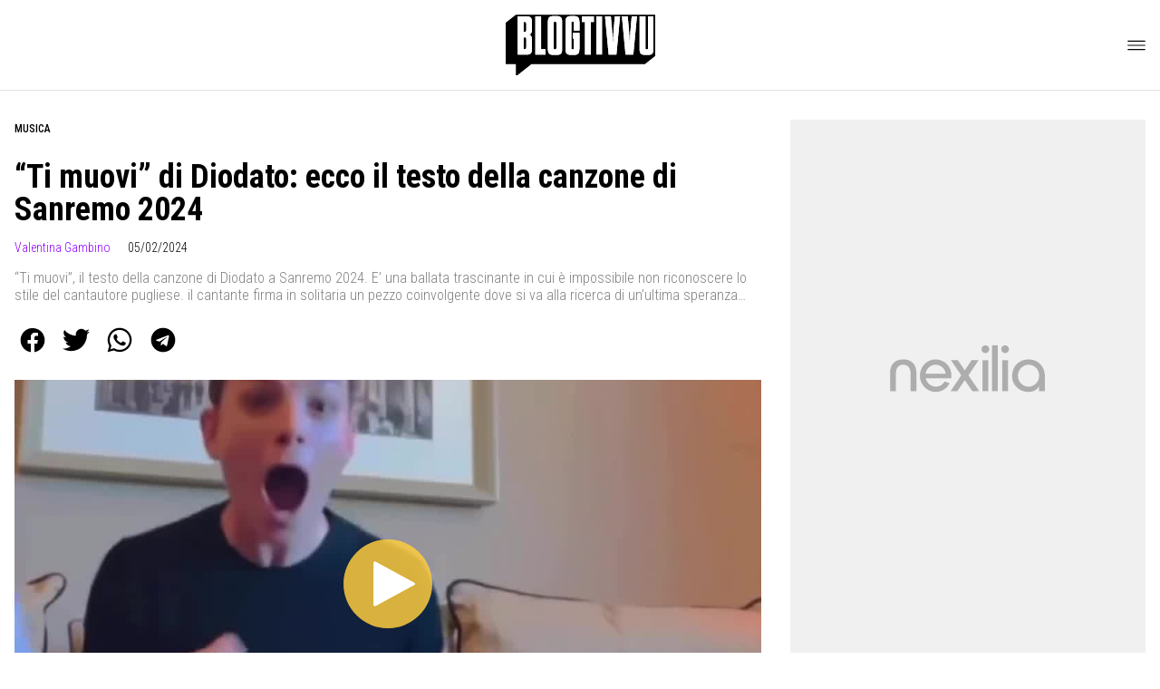

--- FILE ---
content_type: text/html
request_url: https://www.blogtivvu.com/ti-muovi-diodato-testo-canzone-sanremo-2024/
body_size: 21382
content:
<!DOCTYPE html><html lang="it"> <head><meta charset="utf-8"><meta name="viewport" content="width=device-width, initial-scale=1"><script>(function(){const isLogged = false;
const subscriptionPlan = null;

  window.astroproxy = {
    isLogged: isLogged,
    subscriptionPlan: subscriptionPlan,
  };

  window.loadLibraryScript = (function () {
    const cbs = {};
    const alreadyLoaded = [];

    const loadLibrary = (libraryUrl) => {
      const script = document.createElement('script');
      script.src = libraryUrl;
      script.defer = true;
      script.onload = () => {
        alreadyLoaded.push(libraryUrl);

        cbs[libraryUrl].forEach((cb) => {
          if (typeof cb === 'function') cb();
        });
      };
      document.body.appendChild(script);
    };

    return (libraryUrl, cb = () => {}) => {
      if (alreadyLoaded.includes(libraryUrl)) {
        cb();
        return;
      }

      if (!cbs.hasOwnProperty(libraryUrl)) {
        cbs[libraryUrl] = [];
        cbs[libraryUrl].push(cb);
        loadLibrary(libraryUrl);
      } else {
        cbs[libraryUrl].push(cb);
      }
    };
  })();
})();</script>  <link href="https://static.nexilia.it/static-metadata/blogtivvu/cmp-pay.css" rel="stylesheet preload" as="style"> <script src="https://static.nexilia.it/static-metadata/blogtivvu/cmp-pay.js"></script>     <link href="https://fonts.googleapis.com/css2?family=Roboto:wght@100;200;300;400;500;600;700;800;900&display=swap" rel="stylesheet preload" as="style"> <link href="https://fonts.googleapis.com/css2?family=Roboto+Condensed:wght@100;200;300;400;500;600;700;800;900&display=swap" rel="stylesheet preload" as="style">  <link rel="stylesheet preload" as="style" href="/public/blogtivvu/blogtivvu.css?ver=1.0.2">  <link rel="shortcut icon" href="/public/blogtivvu/favicon.ico">  <script>(function(){const containerId = "yksOkRAW";

    var _mtm = (window._mtm = window._mtm || []);
    _mtm.push({ 'mtm.startTime': new Date().getTime(), event: 'mtm.Start' });
    (function () {
      var d = document,
        g = d.createElement('script'),
        s = d.getElementsByTagName('script')[0];
      g.async = true;
      g.src = 'https://tagmanager.elikona.it/js/container_' + containerId + '.js';
      s.parentNode.insertBefore(g, s);
    })();
  })();</script>   <script class="_iub_cs_activate" type="text/plain" async src="https://t.seedtag.com/t/2178-5526-01.js"></script> <script class="_iub_cs_activate" type="text/plain">(function(){const gtmCode = "GTM-5FH6GGF";

  (function (w, d, s, l, i) {
    w[l] = w[l] || [];
    w[l].push({ 'gtm.start': new Date().getTime(), event: 'gtm.js' });
    var f = d.getElementsByTagName(s)[0],
      j = d.createElement(s),
      dl = l != 'dataLayer' ? '&l=' + l : '';
    j.async = true;
    j.src = 'https://www.googletagmanager.com/gtm.js?id=' + i + dl;
    f.parentNode.insertBefore(j, f);
  })(window, document, 'script', 'dataLayer', gtmCode);
})();</script> <script type="text/javascript">
  window.googletag = window.googletag || { cmd: [] };
</script>   <script type="text/javascript">(function(){const enablePushdown = true;

      if (enablePushdown) {
        if (typeof window.adk_slot_on_demand !== 'undefined') {
          window.adk_slot_on_demand = 'adk_pushdown';
        } else {
          window.addEventListener('adkInteractionsEvents', (event) => {
            if (event && event.detail.adkOnDemandPromisesCreated) {
              window.adk_slot_on_demand = 'adk_pushdown';
            }
          });
        }
      }

      window._iubendaEvents.on('onReady', function () {
        const adkaoraScript = document.createElement('script');
        adkaoraScript.type = 'text/javascript';
        adkaoraScript.defer = true;
        adkaoraScript.src = 'https://cdn.adkaora.space/mosaico/generic/prod/adk-init.js';

        // add attribute data-version with value v3
        adkaoraScript.setAttribute('data-version', 'v3');
        document.head.appendChild(adkaoraScript);
      });
    })();</script>   <meta name="robots" content="index, follow, max-image-preview:large, max-snippet:-1, max-video-preview:-1"/><title>&quot;Ti muovi&quot; di Diodato: ecco il testo della canzone di Sanremo 2024</title><meta name="description" content="&quot;Ti muovi&quot; di Diodato: ecco il testo della canzone di Sanremo 2024, tutte le informazioni sul famoso cantante del Festival."/><link rel="canonical" href="https://www.blogtivvu.com/ti-muovi-diodato-testo-canzone-sanremo-2024/"/><meta property="og:locale" content="it_IT"/><meta property="og:type" content="article"/><meta property="og:title" content="&quot;Ti muovi&quot; di Diodato: ecco il testo della canzone di Sanremo 2024"/><meta property="og:description" content="&quot;Ti muovi&quot; di Diodato: ecco il testo della canzone di Sanremo 2024, tutte le informazioni sul famoso cantante del Festival."/><meta property="og:url" content="https://www.blogtivvu.com/ti-muovi-diodato-testo-canzone-sanremo-2024/"/><meta property="og:site_name" content="Blog Tivvù"/><meta property="article:publisher" content="https://www.facebook.com/blogtivvu/"/><meta property="article:published_time" content="2024-02-05T09:31:17"/><meta property="article:modified_time" content="2024-02-05T09:31:17"/><meta property="og:image" content="https://static.nexilia.it/blogtivvu/2024/02/diodato-886x494-1.png"/><meta property="og:image:width" content="1200"/><meta property="og:image:height" content="669"/><meta property="og:image:type" content="image/png"/><meta name="author" content="Valentina Gambino"/><meta name="twitter:card" content="summary_large_image"/><meta name="twitter:creator" content="@blogtivvu"/><meta name="twitter:site" content="Blog Tivvù"/><link rel="alternate" type="application/rss+xml" title="&quot;Ti muovi&quot; di Diodato: ecco il testo della canzone di Sanremo 2024 | Feed" href="https://www.blogtivvu.com/ti-muovi-diodato-testo-canzone-sanremo-2024/feed/"/><script type="application/ld+json">[{"@context":"https://schema.org","@graph":[{"@type":"NewsArticle","@id":"https://www.blogtivvu.com/ti-muovi-diodato-testo-canzone-sanremo-2024/#article","isPartOf":{"@id":"https://www.blogtivvu.com/ti-muovi-diodato-testo-canzone-sanremo-2024/"},"author":{"name":"Valentina Gambino","@id":"https://www.blogtivvu.com/#/schema/person/64ed04c2023ddaa164d9884f6ae5ea08"},"headline":"&#8220;Ti muovi&#8221; di Diodato: ecco il testo della canzone di Sanremo 2024","datePublished":"2024-02-05T09:31:17+00:00","dateModified":"2024-02-05T09:31:17+00:00","mainEntityOfPage":{"@id":"https://www.blogtivvu.com/ti-muovi-diodato-testo-canzone-sanremo-2024/"},"wordCount":322,"publisher":{"@id":"https://www.blogtivvu.com/#organization"},"image":{"@id":"https://www.blogtivvu.com/ti-muovi-diodato-testo-canzone-sanremo-2024/#primaryimage"},"thumbnailUrl":"https://static.nexilia.it/blogtivvu/2024/02/diodato-886x494-1.png","keywords":["Diodato","Sanremo 2024"],"articleSection":["MUSICA"],"inLanguage":"it-IT"},{"@type":"WebPage","@id":"https://www.blogtivvu.com/ti-muovi-diodato-testo-canzone-sanremo-2024/","url":"https://www.blogtivvu.com/ti-muovi-diodato-testo-canzone-sanremo-2024/","name":"\"Ti muovi\" di Diodato: ecco il testo della canzone di Sanremo 2024","isPartOf":{"@id":"https://www.blogtivvu.com/#website"},"primaryImageOfPage":{"@id":"https://www.blogtivvu.com/ti-muovi-diodato-testo-canzone-sanremo-2024/#primaryimage"},"image":{"@id":"https://www.blogtivvu.com/ti-muovi-diodato-testo-canzone-sanremo-2024/#primaryimage"},"thumbnailUrl":"https://static.nexilia.it/blogtivvu/2024/02/diodato-886x494-1.png","datePublished":"2024-02-05T09:31:17+00:00","dateModified":"2024-02-05T09:31:17+00:00","description":"\"Ti muovi\" di Diodato: ecco il testo della canzone di Sanremo 2024, tutte le informazioni sul famoso cantante del Festival.","breadcrumb":{"@id":"https://www.blogtivvu.com/ti-muovi-diodato-testo-canzone-sanremo-2024/#breadcrumb"},"inLanguage":"it-IT","potentialAction":[{"@type":"ReadAction","target":["https://www.blogtivvu.com/ti-muovi-diodato-testo-canzone-sanremo-2024/"]}]},{"@type":"ImageObject","inLanguage":"it-IT","@id":"https://www.blogtivvu.com/ti-muovi-diodato-testo-canzone-sanremo-2024/#primaryimage","url":"https://static.nexilia.it/blogtivvu/2024/02/diodato-886x494-1.png","contentUrl":"https://static.nexilia.it/blogtivvu/2024/02/diodato-886x494-1.png","width":1200,"height":669,"caption":"diodato testo sanremo"},{"@type":"BreadcrumbList","@id":"https://www.blogtivvu.com/ti-muovi-diodato-testo-canzone-sanremo-2024/#breadcrumb","itemListElement":[{"@type":"ListItem","position":1,"name":"Home","item":"https://www.blogtivvu.com/"},{"@type":"ListItem","position":2,"name":"&#8220;Ti muovi&#8221; di Diodato: ecco il testo della canzone di Sanremo 2024"}]},{"@type":"WebSite","@id":"https://www.blogtivvu.com/#website","url":"https://www.blogtivvu.com/","name":"Blog Tivvù","description":"La TV in un Blog!","publisher":{"@id":"https://www.blogtivvu.com/#organization"},"alternateName":"blogtivvu","potentialAction":[{"@type":"SearchAction","target":{"@type":"EntryPoint","urlTemplate":"https://www.blogtivvu.com/?s={search_term_string}"},"query-input":{"@type":"PropertyValueSpecification","valueRequired":true,"valueName":"search_term_string"}}],"inLanguage":"it-IT"},{"@type":"Organization","@id":"https://www.blogtivvu.com/#organization","name":"Blog Tivvù","url":"https://www.blogtivvu.com/","logo":{"@type":"ImageObject","inLanguage":"it-IT","@id":"https://www.blogtivvu.com/#/schema/logo/image/","url":"https://static.nexilia.it/blogtivvu/2019/09/amp-blogtivvu.png","contentUrl":"https://static.nexilia.it/blogtivvu/2019/09/amp-blogtivvu.png","width":220,"height":54,"caption":"Blog Tivvù"},"image":{"@id":"https://www.blogtivvu.com/#/schema/logo/image/"},"sameAs":["https://www.facebook.com/blogtivvu/","https://x.com/blogtivvu"]},{"@type":"Person","@id":"https://www.blogtivvu.com/#/schema/person/64ed04c2023ddaa164d9884f6ae5ea08","name":"Valentina Gambino","image":{"@type":"ImageObject","inLanguage":"it-IT","@id":"https://www.blogtivvu.com/#/schema/person/image/","url":"https://secure.gravatar.com/avatar/9d22b22d6be4973c9e413d4ae98d74ed?s=96&d=blank&r=g","contentUrl":"https://secure.gravatar.com/avatar/9d22b22d6be4973c9e413d4ae98d74ed?s=96&d=blank&r=g","caption":"Valentina Gambino"},"description":"Blogger e social addicted. Scrivo di televisione, gossip, cinema e musica. Amo le serie TV, sono dipendente dalla mia barboncina Zooey, gattara fino al midollo, vivo in Salento tra sole, mare, vento, amore e arcobaleni.","sameAs":["https://www.instagram.com/iosonovalentinagram"],"url":"https://www.blogtivvu.com/author/valentina-gambino/"}]},{"@context":"https://schema.org","@graph":[{"@type":"SiteNavigationElement","@id":"https://www.blogtivvu.com/#Principale","name":"News","url":"https://www.blogtivvu.com/news/"},{"@type":"SiteNavigationElement","@id":"https://www.blogtivvu.com/#Principale","name":"Anticipazioni TV","url":"https://www.blogtivvu.com/anticipazioni/"},{"@type":"SiteNavigationElement","@id":"https://www.blogtivvu.com/#Principale","name":"Talent Show","url":"https://www.blogtivvu.com/talent-show/"},{"@type":"SiteNavigationElement","@id":"https://www.blogtivvu.com/#Principale","name":"Reality Show","url":"https://www.blogtivvu.com/reality-show/"},{"@type":"SiteNavigationElement","@id":"https://www.blogtivvu.com/#Principale","name":"Gossip","url":"https://www.blogtivvu.com/gossip-tv-news/"},{"@type":"SiteNavigationElement","@id":"https://www.blogtivvu.com/#Principale","name":"LGBT","url":"https://www.blogtivvu.com/lgbt/"}]}]</script><style>.paywall[data-astro-cid-fvr4rwam]{margin:16px auto}.paywall[data-astro-cid-fvr4rwam] div[data-astro-cid-fvr4rwam]{background-color:#fff;padding:2rem 24px;border-radius:10px;box-shadow:0 0 0 2px #2956f8;max-width:600px;text-align:center;font-family:system-ui,sans-serif;margin:0 auto}.paywall[data-astro-cid-fvr4rwam] div[data-astro-cid-fvr4rwam] img[data-astro-cid-fvr4rwam]{height:42px;margin:0 auto 2rem;object-fit:contain}.paywall[data-astro-cid-fvr4rwam] div[data-astro-cid-fvr4rwam] p[data-astro-cid-fvr4rwam]{font-size:1.1rem;color:#212121;margin-bottom:2rem;line-height:30px}.paywall[data-astro-cid-fvr4rwam] div[data-astro-cid-fvr4rwam] a[data-astro-cid-fvr4rwam].btn-discover{background-color:#2956f8;color:#fff;padding:1rem 2.5rem;border-radius:8px;font-size:1rem;font-weight:600;text-decoration:none;display:inline-block}.paywall[data-astro-cid-fvr4rwam] div[data-astro-cid-fvr4rwam] a[data-astro-cid-fvr4rwam].btn-discover:hover{filter:brightness(1.1);color:#fff!important;transition:filter .2s ease}.login[data-astro-cid-fvr4rwam]{margin-top:1rem;font-size:.9rem;color:#666}.login[data-astro-cid-fvr4rwam] a[data-astro-cid-fvr4rwam]{color:#2956f8;text-decoration:none;font-size:14px}.login[data-astro-cid-fvr4rwam] a[data-astro-cid-fvr4rwam]:hover{text-decoration:underline}
@media only screen and (max-width: 970px){#gmpSkinMobileSpacer[data-astro-cid-fespel5g]{min-height:100px}}
</style>
<link rel="stylesheet" href="/_astro/index.DcFp3fX0.css">
<style>.btn-nexilia-club[data-astro-cid-vnzbdwqw]{margin:16px;z-index:1000;width:50px;height:50px;border-radius:50%;box-shadow:0 2px 5px #0000001a;display:flex;align-items:center;justify-content:center}.btn-nexilia-club[data-astro-cid-vnzbdwqw] img[data-astro-cid-vnzbdwqw]{width:50px;height:50px}
._2EYYE{color:#19181f;display:flex;flex-direction:column;align-items:center}._3x3X6{width:100%;height:100%;display:flex;align-items:center;border-radius:.5rem;box-shadow:0 5px 15px #0000001a}._1gKL9{height:100%;width:50%;padding:5% 0;display:flex;justify-content:center;align-items:center;text-transform:uppercase;transition:background-color .3s ease-out}._28NA5:hover{background-color:#efefef}._wMDGK{position:relative;width:100%;height:100%;text-align:center}._1gKL9:first-child{border-right:.01rem solid #efefef;border-top-left-radius:.5rem;border-bottom-left-radius:.5rem}._1gKL9:last-child{border-top-right-radius:.5rem;border-bottom-right-radius:.5rem}._wMDGK p{font-weight:700;font-size:1.5rem;z-index:100}._wMDGK span{font-size:2.25rem;z-index:100}._1gKL9:hover{cursor:pointer}._1xGEd{color:#19181f;display:flex;flex-direction:column;align-items:center}._3gEzx{width:100%;margin-bottom:1rem;border-radius:.5rem;box-shadow:0 5px 15px #0000001a;position:relative;transition:background-color .3s ease-out}._cCkxB:hover{background-color:#efefef!important}._3gEzx:hover{cursor:pointer}._is6ww{width:0;left:0;margin:0;height:100%;border-top-left-radius:.5rem;border-bottom-left-radius:.5rem;text-align:left}._is6ww p{margin:0;padding:1rem;font-weight:700}._3gEzx span{position:absolute;right:1rem;top:25%;font-size:1.2rem}
</style>
<link rel="stylesheet" href="/_astro/index.D7bnW31z.css">
<style>:root{--swiper-navigation-size: 44px}.swiper-button-prev,.swiper-button-next{position:absolute;top:var(--swiper-navigation-top-offset, 50%);width:calc(var(--swiper-navigation-size) / 44 * 27);height:var(--swiper-navigation-size);margin-top:calc(0px - (var(--swiper-navigation-size) / 2));z-index:10;cursor:pointer;display:flex;align-items:center;justify-content:center;color:var(--swiper-navigation-color, var(--swiper-theme-color))}.swiper-button-prev.swiper-button-disabled,.swiper-button-next.swiper-button-disabled{opacity:.35;cursor:auto;pointer-events:none}.swiper-button-prev.swiper-button-hidden,.swiper-button-next.swiper-button-hidden{opacity:0;cursor:auto;pointer-events:none}.swiper-navigation-disabled .swiper-button-prev,.swiper-navigation-disabled .swiper-button-next{display:none!important}.swiper-button-prev svg,.swiper-button-next svg{width:100%;height:100%;object-fit:contain;transform-origin:center}.swiper-rtl .swiper-button-prev svg,.swiper-rtl .swiper-button-next svg{transform:rotate(180deg)}.swiper-button-prev,.swiper-rtl .swiper-button-next{left:var(--swiper-navigation-sides-offset, 10px);right:auto}.swiper-button-lock{display:none}.swiper-button-prev:after,.swiper-button-next:after{font-family:swiper-icons;font-size:var(--swiper-navigation-size);text-transform:none!important;letter-spacing:0;font-variant:initial;line-height:1}.swiper-button-prev:after,.swiper-rtl .swiper-button-next:after{content:"prev"}.swiper-button-next,.swiper-rtl .swiper-button-prev{right:var(--swiper-navigation-sides-offset, 10px);left:auto}.swiper-button-next:after,.swiper-rtl .swiper-button-prev:after{content:"next"}
</style></head> <body class="article-page musica-page">  <script>
  // eslint-disable-next-line no-unused-vars
  function handleClick() {
    document.body.classList.toggle('nexilia-no-scroll');
    const menuButton = document.getElementById('menu-hamburger');
    menuButton.classList.toggle('active');
  }
</script> <header class="">  <a class="header-logo" href="/"> <img alt="logo" src="/public/blogtivvu/logo.svg"> </a> <button onclick="handleClick()" class="btn-icon btn-burger" id="menu-hamburger"> <svg xmlns="http://www.w3.org/2000/svg" width="26" height="14" viewBox="0 0 26 14" fill="none"> <path d="M1 1H25" stroke="white" stroke-width="1.5" stroke-linecap="round"></path> <path d="M1 7H25" stroke="white" stroke-width="1.5" stroke-linecap="round"></path> <path d="M1 13H25" stroke="white" stroke-width="1.5" stroke-linecap="round"></path> </svg> </button> <div class="menu-container">  <nav id="wordpress-primary-menu" class="primary nav-inline"> <div class="menu-principale-container"> <ul id="menuList" class="menu_top"> <li> <a href="/news/" target="_self">News</a> </li><li> <a href="/anticipazioni/" target="_self">Anticipazioni TV</a> </li><li> <a href="/talent-show/" target="_self">Talent Show</a> </li><li> <a href="/reality-show/" target="_self">Reality Show</a> </li><li> <a href="/gossip-tv-news/" target="_self">Gossip</a> </li><li> <a href="/lgbt/" target="_self">LGBT</a> </li> </ul> </div> </nav> </div> <div class="menu-container menu-secondary-container"> <nav id="wordpress-primary-menu" class="primary nav-inline"> <div class="menu-principale-container"> <ul id="menuList" class="menu_top">  </ul> </div> </nav> </div>   </header>  <main class="article-page musica-page">   <article data-template="2" data-subscription="free"> <section class="block-category"><h2 class="lbl-category"><a href="/musica/">MUSICA</a></h2></section><section class="block-title"><h1>“Ti muovi” di Diodato: ecco il testo della canzone di Sanremo 2024</h1></section><section class="block-infos"><h3><a href="/author/valentina-gambino/" style="margin-right:16px">Valentina Gambino</a> <!-- -->05/02/2024<!-- --> </h3></section><section class="block-subtitle clamp lines-2"><span><p>&#8220;Ti muovi&#8221;, il testo della canzone di Diodato a Sanremo 2024. E&#8217; una ballata trascinante in cui è impossibile non riconoscere lo stile del cantautore pugliese. il cantante firma in solitaria un pezzo coinvolgente dove si va alla ricerca di un&#8217;ultima speranza dopo un amore che sembra ormai svanito. «Forse un&#8217;ultima parte di me crede [&hellip;]</p>
</span></section><section class="block-share"> <div class="share-component desktop-only"> <h3>Condividi:</h3> <div class="facebook"> <a href="https://www.facebook.com/sharer.php?u=https%3A%2F%2Fwww.blogtivvu.com%2Fti-muovi-diodato-testo-canzone-sanremo-2024%2F" target="_blank" rel="noreferrer" title="facebook"> <svg
    xmlns="http://www.w3.org/2000/svg"
    width="800px"
    height="800px"
    viewBox="0 0 24 24"
    fill="none"
>
    <path
        d="M20 12.05C19.9813 10.5255 19.5273 9.03809 18.6915 7.76295C17.8557 6.48781 16.673 5.47804 15.2826 4.85257C13.8921 4.2271 12.3519 4.01198 10.8433 4.23253C9.33473 4.45309 7.92057 5.10013 6.7674 6.09748C5.61422 7.09482 4.77005 8.40092 4.3343 9.86195C3.89856 11.323 3.88938 12.8781 4.30786 14.3442C4.72634 15.8103 5.55504 17.1262 6.69637 18.1371C7.83769 19.148 9.24412 19.8117 10.75 20.05V14.38H8.75001V12.05H10.75V10.28C10.7037 9.86846 10.7483 9.45175 10.8807 9.05931C11.0131 8.66687 11.23 8.30827 11.5161 8.00882C11.8022 7.70936 12.1505 7.47635 12.5365 7.32624C12.9225 7.17612 13.3368 7.11255 13.75 7.14003C14.3498 7.14824 14.9482 7.20173 15.54 7.30003V9.30003H14.54C14.3676 9.27828 14.1924 9.29556 14.0276 9.35059C13.8627 9.40562 13.7123 9.49699 13.5875 9.61795C13.4627 9.73891 13.3667 9.88637 13.3066 10.0494C13.2464 10.2125 13.2237 10.387 13.24 10.56V12.07H15.46L15.1 14.4H13.25V20C15.1399 19.7011 16.8601 18.7347 18.0985 17.2761C19.3369 15.8175 20.0115 13.9634 20 12.05Z"
        fill="#1877F2"
    />
</svg> </a> </div><div class="twitter"> <a href="https://twitter.com/intent/tweet?url=https%3A%2F%2Fwww.blogtivvu.com%2Fti-muovi-diodato-testo-canzone-sanremo-2024%2F&text=%E2%80%9CTi%20muovi%E2%80%9D%20di%20Diodato%3A%20ecco%20il%20testo%20della%20canzone%20di%20Sanremo%202024" target="_blank" rel="noreferrer" title="twitter"> <svg
    xmlns="http://www.w3.org/2000/svg"
    fill="#1DA1F2"
    width="800px"
    height="800px"
    viewBox="-4 0 32 32"
    version="1.1"
>
    <path
        d="M24 8.531c-0.688 1-1.5 1.844-2.469 2.563 0.031 0.219 0.031 0.438 0.031 0.656 0 6.5-4.938 14-14 14-2.781 0-5.375-0.844-7.563-2.219 0.375 0.031 0.781 0.094 1.188 0.094 2.313 0 4.406-0.813 6.094-2.125-2.188-0.031-3.969-1.5-4.594-3.438 0.281 0.063 0.625 0.094 0.938 0.094 0.438 0 0.906-0.063 1.313-0.188-2.281-0.438-3.969-2.406-3.969-4.781v-0.063c0.688 0.344 1.406 0.563 2.219 0.594-1.313-0.906-2.188-2.406-2.188-4.094 0-0.906 0.25-1.75 0.656-2.5 2.438 2.969 6.063 4.969 10.156 5.156-0.063-0.344-0.125-0.75-0.125-1.125 0-2.719 2.188-4.938 4.906-4.938 1.438 0 2.719 0.625 3.625 1.594 1.125-0.219 2.156-0.656 3.094-1.219-0.344 1.156-1.125 2.156-2.125 2.75 1-0.125 1.906-0.406 2.813-0.813z" />
</svg> </a> </div><div class="whatsapp"> <a href="https://api.whatsapp.com/send?text=https%3A%2F%2Fwww.blogtivvu.com%2Fti-muovi-diodato-testo-canzone-sanremo-2024%2F" target="_blank" rel="noreferrer" title="whatsapp"> <svg
xmlns="http://www.w3.org/2000/svg"
width="800px"
height="800px"
viewBox="0 0 24 24"
fill="none"
>
<path
  d="M17.6 6.31999C16.8669 5.58141 15.9943 4.99596 15.033 4.59767C14.0716 4.19938 13.0406 3.99622 12 3.99999C10.6089 4.00135 9.24248 4.36819 8.03771 5.06377C6.83294 5.75935 5.83208 6.75926 5.13534 7.96335C4.4386 9.16745 4.07046 10.5335 4.06776 11.9246C4.06507 13.3158 4.42793 14.6832 5.12 15.89L4 20L8.2 18.9C9.35975 19.5452 10.6629 19.8891 11.99 19.9C14.0997 19.9001 16.124 19.0668 17.6222 17.5816C19.1205 16.0965 19.9715 14.0796 19.99 11.97C19.983 10.9173 19.7682 9.87634 19.3581 8.9068C18.948 7.93725 18.3505 7.05819 17.6 6.31999ZM12 18.53C10.8177 18.5308 9.65701 18.213 8.64 17.61L8.4 17.46L5.91 18.12L6.57 15.69L6.41 15.44C5.55925 14.0667 5.24174 12.429 5.51762 10.8372C5.7935 9.24545 6.64361 7.81015 7.9069 6.80322C9.1702 5.79628 10.7589 5.28765 12.3721 5.37368C13.9853 5.4597 15.511 6.13441 16.66 7.26999C17.916 8.49818 18.635 10.1735 18.66 11.93C18.6442 13.6859 17.9355 15.3645 16.6882 16.6006C15.441 17.8366 13.756 18.5301 12 18.53ZM15.61 13.59C15.41 13.49 14.44 13.01 14.26 12.95C14.08 12.89 13.94 12.85 13.81 13.05C13.6144 13.3181 13.404 13.5751 13.18 13.82C13.07 13.96 12.95 13.97 12.75 13.82C11.6097 13.3694 10.6597 12.5394 10.06 11.47C9.85 11.12 10.26 11.14 10.64 10.39C10.6681 10.3359 10.6827 10.2759 10.6827 10.215C10.6827 10.1541 10.6681 10.0941 10.64 10.04C10.64 9.93999 10.19 8.95999 10.03 8.56999C9.87 8.17999 9.71 8.23999 9.58 8.22999H9.19C9.08895 8.23154 8.9894 8.25465 8.898 8.29776C8.8066 8.34087 8.72546 8.403 8.66 8.47999C8.43562 8.69817 8.26061 8.96191 8.14676 9.25343C8.03291 9.54495 7.98287 9.85749 8 10.17C8.0627 10.9181 8.34443 11.6311 8.81 12.22C9.6622 13.4958 10.8301 14.5293 12.2 15.22C12.9185 15.6394 13.7535 15.8148 14.58 15.72C14.8552 15.6654 15.1159 15.5535 15.345 15.3915C15.5742 15.2296 15.7667 15.0212 15.91 14.78C16.0428 14.4856 16.0846 14.1583 16.03 13.84C15.94 13.74 15.81 13.69 15.61 13.59Z"
  fill="#000000"
/>
</svg> </a> </div><div class="telegram"> <a href="https://t.me/share/url?url=https%3A%2F%2Fwww.blogtivvu.com%2Fti-muovi-diodato-testo-canzone-sanremo-2024%2F&text=%E2%80%9CTi%20muovi%E2%80%9D%20di%20Diodato%3A%20ecco%20il%20testo%20della%20canzone%20di%20Sanremo%202024" target="_blank" rel="noreferrer" title="telegram"> <svg
    xmlns="http://www.w3.org/2000/svg"
    width="800px"
    height="800px"
    viewBox="0 0 24 24"
    fill="none"
>
    <path
        d="M12 4C10.4178 4 8.87103 4.46919 7.55544 5.34824C6.23985 6.22729 5.21447 7.47672 4.60897 8.93853C4.00347 10.4003 3.84504 12.0089 4.15372 13.5607C4.4624 15.1126 5.22433 16.538 6.34315 17.6569C7.46197 18.7757 8.88743 19.5376 10.4393 19.8463C11.9911 20.155 13.5997 19.9965 15.0615 19.391C16.5233 18.7855 17.7727 17.7602 18.6518 16.4446C19.5308 15.129 20 13.5823 20 12C20 9.87827 19.1571 7.84344 17.6569 6.34315C16.1566 4.84285 14.1217 4 12 4ZM15.93 9.48L14.62 15.67C14.52 16.11 14.26 16.21 13.89 16.01L11.89 14.53L10.89 15.46C10.8429 15.5215 10.7824 15.5715 10.7131 15.6062C10.6438 15.6408 10.5675 15.6592 10.49 15.66L10.63 13.66L14.33 10.31C14.5 10.17 14.33 10.09 14.09 10.23L9.55 13.08L7.55 12.46C7.12 12.33 7.11 12.03 7.64 11.83L15.35 8.83C15.73 8.72 16.05 8.94 15.93 9.48Z"
        fill="#2AABEE"
    />
</svg> </a> </div> </div> <div style="display: grid; grid-template-columns: 1fr;" class="share-component mobile-only"> <button id="shareBtn"> <svg xmlns="http://www.w3.org/2000/svg" viewBox="0 0 50 50" enable-background="new 0 0 50 50"> <path d="M30.3 13.7L25 8.4l-5.3 5.3-1.4-1.4L25 5.6l6.7 6.7z"></path> <path d="M24 7h2v21h-2z"></path> <path d="M35 40H15c-1.7 0-3-1.3-3-3V19c0-1.7 1.3-3 3-3h7v2h-7c-.6 0-1 .4-1 1v18c0 .6.4 1 1 1h20c.6 0 1-.4 1-1V19c0-.6-.4-1-1-1h-7v-2h7c1.7 0 3 1.3 3 3v18c0 1.7-1.3 3-3 3z"></path> </svg> <span style="margin-left: 4px">Condividi</span> </button> <!-- <div id="customShareWrapper">
      <iframe
        id="shareOnFacebook"
        width="89"
        height="20"
        style="border:none;overflow:hidden"
        scrolling="no"
        frameborder="0"
        allowfullscreen="true"
        allow="autoplay; clipboard-write; encrypted-media; picture-in-picture; web-share"
      ></iframe>
    </div> --> <!-- <div>
      {
        socials.map((social) => {
          return (
            <div class={social.className}>
              <a
                href={social.href}
                target="_blank"
                rel="noreferrer"
                title={social.className}
              >
                <Fragment set:html={social.image} />
              </a>
            </div>
          );
        })
      }
    </div> --> </div> </section> <script>(function(){const title = "“Ti muovi” di Diodato: ecco il testo della canzone di Sanremo 2024";
const url = "/ti-muovi-diodato-testo-canzone-sanremo-2024/";

  const shareData = {
    url: url,
    title: title,
    text: title,
  };
  document.getElementById('shareBtn')?.addEventListener('click', async () => {
    if (navigator.canShare) {
      navigator.share(shareData);
    }
  });
})();</script><script>(function(){const libraryUrl = "https://medianexilia-meride-tv.akamaized.net/scripts/0.14.13beta/embed.js";
const embedID = "24454";

  const initEmbed = () => {
    if (typeof window.Meride !== 'undefined' && typeof window.Meride.initEmbed !== 'undefined') {
      try {
        window.Meride.initEmbed({ embedID });
      } catch (err) {
        console.error('Error loading Meride Embed: ', embedID, err.code, err.message);
      }
    }
  };

  window.loadLibraryScript(libraryUrl, initEmbed);
})();</script> <div class="meride-video-container" data-embed="24454" data-customer="nexilia" data-nfs="nexilia" data-width="800" data-height="450"></div> <section class="block-content"> <html><head></head><body><p>“Ti muovi”, il testo della canzone di <strong>Diodato</strong> a <a href="https://www.blogtivvu.com/tag/sanremo-2024/" target="_blank" rel="noopener"><strong>Sanremo 2024</strong></a>. E’ una ballata trascinante in cui è impossibile non riconoscere lo stile del cantautore pugliese. il cantante firma in solitaria un pezzo coinvolgente dove si va alla ricerca di un’ultima speranza dopo un amore che sembra ormai svanito. «Forse un’ultima parte di me crede davvero che sia possibile».</p><div class="adv-inside-content"><div class="adk-slot" data-adv-size="336x280"><div id="adk_article-top"></div></div></div>
<h2>“Ti muovi”, testo della canzone di Diodato a Sanremo 2024</h2>
<p><img loading="lazy" decoding="async" class="alignnone size-full wp-image-1484262" src="https://static.nexilia.it/blogtivvu/2024/02/diodato-886x494-1.png?imwidth=828&amp;imdensity=1" alt="diodato testo sanremo" width="1200" height="669" srcset="https://static.nexilia.it/blogtivvu/2024/02/diodato-886x494-1.png 1200w, https://static.nexilia.it/blogtivvu/2024/02/diodato-886x494-1-200x112.png 200w, https://static.nexilia.it/blogtivvu/2024/02/diodato-886x494-1-350x195.png 350w, https://static.nexilia.it/blogtivvu/2024/02/diodato-886x494-1-150x84.png 150w, https://static.nexilia.it/blogtivvu/2024/02/diodato-886x494-1-768x428.png 768w" sizes="(max-width: 1200px) 100vw, 1200px"></p><div class="adv-inside-content"><div id="teads-slot" class="teads-slot"></div></div>
<p>Quattro anni dopo la vittoria a&nbsp;<strong>Sanremo</strong>&nbsp;con “Fai rumore” («Come un Mondiale di calcio!»),&nbsp;<strong>Diodato</strong>&nbsp;torna in gara nel suo terzo Festival da Big. «Ma festeggio anche i 10 anni dalla prima volta su quel palco: ero tra le Nuove proposte».</p><div class="adv-inside-content"><div class="adk-slot" data-adv-size="336x280"><div id="adk_article-middle"></div></div></div>
<h2>“Ti muovi” – Diodato – Testo</h2>
<blockquote><p><em>Cosa ci fai qui</em><br>
<em>Non vorrai mica deludermi</em><br>
<em>Hai sciolto le catene che abbiamo stretto insieme</em><br>
<em>Per tenerci lontani</em><br>
<em>E già mi parli così</em><br>
<em>Ma a cosa serve ora insistere</em><br>
<em>Me lo ricordo bene</em><br>
<em>Il nostro tempo insieme</em><br>
<em>Me lo ricordo</em><br>
<em>Ma anche se sai che è inutile</em><br>
<em>Anche se sai che è inutile</em><br>
<em>Tu ancora ti muovi</em><br>
<em>Qui dentro ti muovi</em><br>
<em>Cerchi l’ultima parte di me</em><br>
<em>Che crede ancora che sia possibile</em><br>
<em>Davvero è questo quel che vuoi</em><br>
<em>Un sorso di veleno e poi</em><br>
<em>Un altro gioco di parole</em><br>
<em>Un’altra dose di dolore</em><br>
<em>Ma ormai sei già nella tempesta</em><br>
<em>Non puoi pensare a ciò che resta</em><br>
<em>E vuoi toccare il fondo, andare a fondo, fino in fondo</em><br>
<em>E ancora ti muovi</em><br>
<em>Qui dentro ti muovi</em><br>
<em>Cerchi l’ultima parte di me</em><br>
<em>Che crede ancora che sia possibile</em><br>
<em>Che se poi mi trovi, tu ancora mi trovi</em><br>
<em>Forse un’ultima parte di me crede davvero che sia possibile</em><br>
<em>Se ancora ci sei,</em><br>
<em>Se in mezzo a tutto il resto ancora ci sei</em><br>
<em>Forse esiste una parte di me che spera ancora che sia possibile.</em></p></blockquote>
<div class="tvsc-adv-slot">
<div id="adv_inarticle" class="adv_concessionaria"></div>
</div>
<blockquote class="instagram-media" style="background: #FFF; border: 0; border-radius: 3px; box-shadow: 0 0 1px 0 rgba(0,0,0,0.5),0 1px 10px 0 rgba(0,0,0,0.15); margin: 1px; max-width: 540px; min-width: 326px; padding: 0; width: calc(100% - 2px);" data-instgrm-captioned="" data-instgrm-permalink="https://www.instagram.com/reel/CvM8zHkoaLZ/?utm_source=ig_embed&amp;utm_campaign=loading" data-instgrm-version="14">
<div style="padding: 16px;">
<p>&nbsp;</p>
<div style="display: flex; flex-direction: row; align-items: center;">
<div style="background-color: #f4f4f4; border-radius: 50%; flex-grow: 0; height: 40px; margin-right: 14px; width: 40px;"></div>
<div style="display: flex; flex-direction: column; flex-grow: 1; justify-content: center;">
<div style="background-color: #f4f4f4; border-radius: 4px; flex-grow: 0; height: 14px; margin-bottom: 6px; width: 100px;"></div>
<div style="background-color: #f4f4f4; border-radius: 4px; flex-grow: 0; height: 14px; width: 60px;"></div>
</div>
</div>
<div style="padding: 19% 0;"></div>
<div style="display: block; height: 50px; margin: 0 auto 12px; width: 50px;"></div>
<div style="padding-top: 8px;">
<div style="color: #3897f0; font-family: Arial,sans-serif; font-size: 14px; font-style: normal; font-weight: 550; line-height: 18px;">Visualizza questo post su Instagram</div>
</div>
<div style="padding: 12.5% 0;"></div>
<div style="display: flex; flex-direction: row; margin-bottom: 14px; align-items: center;">
<div>
<div style="background-color: #f4f4f4; border-radius: 50%; height: 12.5px; width: 12.5px; transform: translateX(0px) translateY(7px);"></div>
<div style="background-color: #f4f4f4; height: 12.5px; transform: rotate(-45deg) translateX(3px) translateY(1px); width: 12.5px; flex-grow: 0; margin-right: 14px; margin-left: 2px;"></div>
<div style="background-color: #f4f4f4; border-radius: 50%; height: 12.5px; width: 12.5px; transform: translateX(9px) translateY(-18px);"></div>
</div>
<div style="margin-left: 8px;">
<div style="background-color: #f4f4f4; border-radius: 50%; flex-grow: 0; height: 20px; width: 20px;"></div>
<div style="width: 0; height: 0; border-top: 2px solid transparent; border-left: 6px solid #f4f4f4; border-bottom: 2px solid transparent; transform: translateX(16px) translateY(-4px) rotate(30deg);"></div>
</div>
<div style="margin-left: auto;">
<div style="width: 0px; border-top: 8px solid #F4F4F4; border-right: 8px solid transparent; transform: translateY(16px);"></div>
<div style="background-color: #f4f4f4; flex-grow: 0; height: 12px; width: 16px; transform: translateY(-4px);"></div>
<div style="width: 0; height: 0; border-top: 8px solid #F4F4F4; border-left: 8px solid transparent; transform: translateY(-4px) translateX(8px);"></div>
</div>
</div>
<div style="display: flex; flex-direction: column; flex-grow: 1; justify-content: center; margin-bottom: 24px;">
<div style="background-color: #f4f4f4; border-radius: 4px; flex-grow: 0; height: 14px; margin-bottom: 6px; width: 224px;"></div>
<div style="background-color: #f4f4f4; border-radius: 4px; flex-grow: 0; height: 14px; width: 144px;"></div>
</div>
<p>&nbsp;</p>
<p style="color: #c9c8cd; font-family: Arial,sans-serif; font-size: 14px; line-height: 17px; margin-bottom: 0; margin-top: 8px; overflow: hidden; padding: 8px 0 7px; text-align: center; text-overflow: ellipsis; white-space: nowrap;"><a style="color: #c9c8cd; font-family: Arial,sans-serif; font-size: 14px; font-style: normal; font-weight: normal; line-height: 17px; text-decoration: none;" href="https://www.instagram.com/reel/CvM8zHkoaLZ/?utm_source=ig_embed&amp;utm_campaign=loading" target="_blank" rel="noopener">Un post condiviso da Diodato (@diodatomusic)</a></p>
</div>
</blockquote>
<p><script async="" src="//www.instagram.com/embed.js"></script></p>
<div class="adv-inside-content"><div class="adk-slot" data-adv-size="336x280"><div id="adk_article-bottom"></div></div></div></body></html> </section>  <script>(function(){const teadsCode = "190256";

    (function (d, p) {
      var js,
        s = d.getElementsByTagName('script')[0];
      js = d.createElement('script');
      js.className = 'teads _iub_cs_activate';
      js.async = true;
      js.type = 'text/plain';
      js.src = '//a.teads.tv/page/' + p + '/tag';
      s?.parentNode?.insertBefore(js, s);
    })(window.document, teadsCode);
  })();</script>  <section class="block-list block-relateds" data-appearance="grid" data-desktop-columns="2" data-mobile-columns="1"><div class="block-heading"><h2>Potrebbe interessarti anche</h2></div><ul><li class="article-block-item"><div class="col-img"><picture class="aspect-ratio-16-9"><source srcSet="https://static.nexilia.it/blogtivvu/2024/12/sanremo-2025.png?width=undefined&amp;imdensity=1"/><img class="aspect-ratio-16-9" srcSet="https://static.nexilia.it/blogtivvu/2024/12/sanremo-2025.png?width=480&amp;imdensity=1" alt="preview" title="Sanremo 2026, gli esclusi reagiscono con video e frecciatine" loading="eager"/></picture></div><div class="col-text"><h2><a href="/sanremo-2026-gli-esclusi-reagiscono-con-video-e-frecciatine/" class="block-title clamp lines-3">Sanremo 2026, gli esclusi reagiscono con video e frecciatine</a></h2><span class="excerpt clamp lines-3"><p>Gli esclusi di Sanremo 2026 reagiscono sui social..</p>
</span><div class="block-category"><h4><a href="/author/filippo/" class="author-link">Filippo</a><span>-</span><a href="/personaggi-tv/" class="category-link">VIP</a></h4></div></div></li><li class="article-block-item"><div class="col-img"><picture class="aspect-ratio-16-9"><source srcSet="https://static.nexilia.it/blogtivvu/2025/01/Carlo-Conti-Sanremo-2025-WeMusic.it_.png?width=undefined&amp;imdensity=1"/><img class="aspect-ratio-16-9" srcSet="https://static.nexilia.it/blogtivvu/2025/01/Carlo-Conti-Sanremo-2025-WeMusic.it_.png?width=480&amp;imdensity=1" alt="preview" title="Carlo Conti, ecco il super ospite che vuole a Sanremo 2026" loading="eager"/></picture></div><div class="col-text"><h2><a href="/carlo-conti-ecco-il-super-ospite-che-vuole-a-sanremo-2026/" class="block-title clamp lines-3">Carlo Conti, ecco il super ospite che vuole a Sanremo 2026</a></h2><span class="excerpt clamp lines-3"><p>Il super ospite di Carlo Conti sarebbe..</p>
</span><div class="block-category"><h4><a href="/author/filippo/" class="author-link">Filippo</a><span>-</span><a href="/musica/" class="category-link">MUSICA</a></h4></div></div></li><li class="article-block-item"><div class="col-img"><picture class="aspect-ratio-16-9"><source srcSet="https://static.nexilia.it/blogtivvu/2025/11/IMG_1555.jpeg?width=undefined&amp;imdensity=1"/><img class="aspect-ratio-16-9" srcSet="https://static.nexilia.it/blogtivvu/2025/11/IMG_1555.jpeg?width=480&amp;imdensity=1" alt="preview" title="X Factor 2025, la super ospite di fama mondiale della finale è.." loading="eager"/></picture></div><div class="col-text"><h2><a href="/x-factor-2025-la-super-ospite-di-fama-mondiale-della-finale-e/" class="block-title clamp lines-3">X Factor 2025, la super ospite di fama mondiale della finale è..</a></h2><span class="excerpt clamp lines-3"><p>La super ospite della finale di X Factor</p>
</span><div class="block-category"><h4><a href="/author/filippo/" class="author-link">Filippo</a><span>-</span><a href="/musica/" class="category-link">MUSICA</a></h4></div></div></li><li class="article-block-item"><div class="col-img"><picture class="aspect-ratio-16-9"><source srcSet="https://static.nexilia.it/blogtivvu/2025/01/carlo-conti-sanremo-1.png?width=undefined&amp;imdensity=1"/><img class="aspect-ratio-16-9" srcSet="https://static.nexilia.it/blogtivvu/2025/01/carlo-conti-sanremo-1.png?width=480&amp;imdensity=1" alt="preview" title="Conduttrice Rai verso Sanremo 2026 come big in gara" loading="eager"/></picture></div><div class="col-text"><h2><a href="/conduttrice-rai-sanremo-2026/" class="block-title clamp lines-3">Conduttrice Rai verso Sanremo 2026 come big in gara</a></h2><span class="excerpt clamp lines-3"><p>Conduttrice Rai verso i big di Sanremo 2026..</p>
</span><div class="block-category"><h4><a href="/author/filippo/" class="author-link">Filippo</a><span>-</span><a href="/musica/" class="category-link">MUSICA</a></h4></div></div></li><li class="article-block-item"><div class="col-img"><picture class="aspect-ratio-16-9"><source srcSet="https://static.nexilia.it/blogtivvu/2018/11/Sanremo-Giovani.jpeg?width=undefined&amp;imdensity=1"/><img class="aspect-ratio-16-9" srcSet="https://static.nexilia.it/blogtivvu/2018/11/Sanremo-Giovani.jpeg?width=480&amp;imdensity=1" alt="preview" title="Sanremo Giovani, seconda puntata: chi è passato" loading="eager"/></picture></div><div class="col-text"><h2><a href="/sanremo-giovani-seconda-puntata-chi-e-passato/" class="block-title clamp lines-3">Sanremo Giovani, seconda puntata: chi è passato</a></h2><span class="excerpt clamp lines-3"><p>Chi è passato a Sanremo Giovani, seconda puntata</p>
</span><div class="block-category"><h4><a href="/author/filippo/" class="author-link">Filippo</a><span>-</span><a href="/musica/" class="category-link">MUSICA</a></h4></div></div></li><li class="article-block-item"><div class="col-img"><picture class="aspect-ratio-16-9"><source srcSet="https://static.nexilia.it/blogtivvu/2019/07/marco-mengoni-simba-il-re-leone.jpg?width=undefined&amp;imdensity=1"/><img class="aspect-ratio-16-9" srcSet="https://static.nexilia.it/blogtivvu/2019/07/marco-mengoni-simba-il-re-leone.jpg?width=480&amp;imdensity=1" alt="preview" title="Marco Mengoni al Festival di Sanremo 2026? La sua risposta" loading="eager"/></picture></div><div class="col-text"><h2><a href="/marco-mengoni-al-festival-di-sanremo-2026-la-sua-risposta/" class="block-title clamp lines-3">Marco Mengoni al Festival di Sanremo 2026? La sua risposta</a></h2><span class="excerpt clamp lines-3"><p>Mengoni a Sanremo 2026?</p>
</span><div class="block-category"><h4><a href="/author/filippo/" class="author-link">Filippo</a><span>-</span><a href="/personaggi-tv/" class="category-link">VIP</a></h4></div></div></li><li class="article-block-item"><div class="col-img"><picture class="aspect-ratio-16-9"><source srcSet="https://static.nexilia.it/blogtivvu/2023/10/Sanremo-giovani-.png?width=undefined&amp;imdensity=1"/><img class="aspect-ratio-16-9" srcSet="https://static.nexilia.it/blogtivvu/2023/10/Sanremo-giovani-.png?width=480&amp;imdensity=1" alt="preview" title="Sanremo Giovani, chi ha passato il turno: tra loro l’allieva di Amici" loading="eager"/></picture></div><div class="col-text"><h2><a href="/sanremo-giovani-chi-ha-passato-il-turno-tra-loro-lallieva-di-amici/" class="block-title clamp lines-3">Sanremo Giovani, chi ha passato il turno: tra loro l’allieva di Amici</a></h2><span class="excerpt clamp lines-3"><p>Sanremo Giovani 2026, chi è passato e chi no </p>
</span><div class="block-category"><h4><a href="/author/filippo/" class="author-link">Filippo</a><span>-</span><a href="/musica/" class="category-link">MUSICA</a></h4></div></div></li><li class="article-block-item"><div class="col-img"><picture class="aspect-ratio-16-9"><source srcSet="https://static.nexilia.it/blogtivvu/2025/11/IMG_0912.jpeg?width=undefined&amp;imdensity=1"/><img class="aspect-ratio-16-9" srcSet="https://static.nexilia.it/blogtivvu/2025/11/IMG_0912.jpeg?width=480&amp;imdensity=1" alt="preview" title="“Brano che punta a vincere”, Elodie a Sanremo in coppia con.." loading="eager"/></picture></div><div class="col-text"><h2><a href="/brano-che-punta-a-vincere-elodie-a-sanremo-in-coppia-con/" class="block-title clamp lines-3">“Brano che punta a vincere”, Elodie a Sanremo in coppia con..</a></h2><span class="excerpt clamp lines-3"><p>Elodie punta a vincere Sanremo 2026 con.. </p>
</span><div class="block-category"><h4><a href="/author/filippo/" class="author-link">Filippo</a><span>-</span><a href="/news/" class="category-link">NEWS</a></h4></div></div></li><li class="article-block-item"><div class="col-img"><picture class="aspect-ratio-16-9"><source srcSet="https://static.nexilia.it/blogtivvu/2025/10/IMG_9844.jpeg?width=undefined&amp;imdensity=1"/><img class="aspect-ratio-16-9" srcSet="https://static.nexilia.it/blogtivvu/2025/10/IMG_9844.jpeg?width=480&amp;imdensity=1" alt="preview" title="Sanremo Giovani: allievi di Amici amatissimi selezionati, chi sono" loading="eager"/></picture></div><div class="col-text"><h2><a href="/sanremo-giovani-allievi-di-amici-amatissimi-selezionati-chi-sono/" class="block-title clamp lines-3">Sanremo Giovani: allievi di Amici amatissimi selezionati, chi sono</a></h2><span class="excerpt clamp lines-3"><p>A Sanremo Giovani ci saranno..</p>
</span><div class="block-category"><h4><a href="/author/filippo/" class="author-link">Filippo</a><span>-</span><a href="/musica/" class="category-link">MUSICA</a></h4></div></div></li><li class="article-block-item"><div class="col-img"><picture class="aspect-ratio-16-9"><source srcSet="https://static.nexilia.it/blogtivvu/2025/10/IMG_9331.jpeg?width=undefined&amp;imdensity=1"/><img class="aspect-ratio-16-9" srcSet="https://static.nexilia.it/blogtivvu/2025/10/IMG_9331.jpeg?width=480&amp;imdensity=1" alt="preview" title="Irama a Sanremo 2026? Il cantante risponde: le sue parole" loading="eager"/></picture></div><div class="col-text"><h2><a href="/irama-a-sanremo-2026/" class="block-title clamp lines-3">Irama a Sanremo 2026? Il cantante risponde: le sue parole</a></h2><span class="excerpt clamp lines-3"><p>Irama a Sanremo 2026?</p>
</span><div class="block-category"><h4><a href="/author/filippo/" class="author-link">Filippo</a><span>-</span><a href="/personaggi-tv/" class="category-link">VIP</a></h4></div></div></li></ul></section> <div id="taboola-below-article-thumbnails"></div> <script>(function(){const taboolaCode = "nexilia-blogtivv";

    window._taboola = window._taboola || [];
    window._taboola.push({
      mode: 'alternating-thumbnails-a',
      container: 'taboola-below-article-thumbnails',
      placement: 'Below Article Thumbnails',
      target_type: 'mix',
    });

    window._iubendaEvents.on('onReady', function () {
      window._taboola = window._taboola || [];
      window._taboola.push({ article: 'auto' });
      !(function (e, f, u, i) {
        if (!document.getElementById(i)) {
          e.async = 1;
          e.src = u;
          e.id = i;
          f.parentNode.insertBefore(e, f);
        }
      })(
        document.createElement('script'),
        document.getElementsByTagName('script')[0],
        `//cdn.taboola.com/libtrc/${taboolaCode}/loader.js`,
        'tb_loader_script'
      );
      if (window.performance && typeof window.performance.mark == 'function') {
        window.performance.mark('tbl_ic');
      }
    });
  })();</script>  </article>  <aside class="sidebar"> <section class="block-ad desktop-only"><div class="adk-slot"><div id="adk_spalla-top"></div></div></section><section class="block-list undefined" data-appearance="list" data-desktop-columns="1" data-mobile-columns="1"><div class="block-heading"><h2 class="lbl-heading">VIP</h2></div><ul><li class="article-block-item"><div class="col-img"><a href="/giulia-de-lellis-unuscita-sulla-maternita-scatena-le-critiche/"><picture class="aspect-ratio-16-9"><source srcSet="https://static.nexilia.it/blogtivvu/2025/10/photo-output-44-scaled.jpeg?width=320&amp;imdensity=1" media="(max-width: 360px)"/><source srcSet="https://static.nexilia.it/blogtivvu/2025/10/photo-output-44-scaled.jpeg?width=480&amp;imdensity=1" media="(max-width: 430px)"/><source srcSet="https://static.nexilia.it/blogtivvu/2025/10/photo-output-44-scaled.jpeg?width=580&amp;imdensity=1" media="(max-width: 640px)"/><source srcSet="https://static.nexilia.it/blogtivvu/2025/10/photo-output-44-scaled.jpeg?width=720&amp;imdensity=1" media="(max-width: 768px)"/><source srcSet="https://static.nexilia.it/blogtivvu/2025/10/photo-output-44-scaled.jpeg?width=828&amp;imdensity=1" media="(max-width: 1024px)"/><source srcSet="https://static.nexilia.it/blogtivvu/2025/10/photo-output-44-scaled.jpeg?width=828&amp;imdensity=1" media="(max-width: 1280px)"/><source srcSet="https://static.nexilia.it/blogtivvu/2025/10/photo-output-44-scaled.jpeg?width=828&amp;imdensity=1" media="(max-width: Infinitypx)"/><img class="aspect-ratio-16-9" srcSet="https://static.nexilia.it/blogtivvu/2025/10/photo-output-44-scaled.jpeg?width=828&amp;imdensity=1" alt="preview" title="Giulia De Lellis, un’uscita sulla maternità scatena le critiche" loading="eager"/></picture></a></div><div class="col-text"><div class="block-category-top"><h3><a href="/personaggi-tv/" class="lbl-category">VIP</a></h3></div><h2><a href="/giulia-de-lellis-unuscita-sulla-maternita-scatena-le-critiche/" class="block-title clamp lines-3">Giulia De Lellis, un’uscita sulla maternità scatena le critiche</a></h2></div></li><li class="article-block-item"><div class="col-img"><a href="/corona-furioso-al-palazzo-di-giustizia-li-rovino/"><picture class="aspect-ratio-16-9"><source srcSet="https://static.nexilia.it/blogtivvu/2023/04/CS_Fabrizio_Corona_3-1200x800-1.jpg?width=320&amp;imdensity=1" media="(max-width: 360px)"/><source srcSet="https://static.nexilia.it/blogtivvu/2023/04/CS_Fabrizio_Corona_3-1200x800-1.jpg?width=480&amp;imdensity=1" media="(max-width: 430px)"/><source srcSet="https://static.nexilia.it/blogtivvu/2023/04/CS_Fabrizio_Corona_3-1200x800-1.jpg?width=580&amp;imdensity=1" media="(max-width: 640px)"/><source srcSet="https://static.nexilia.it/blogtivvu/2023/04/CS_Fabrizio_Corona_3-1200x800-1.jpg?width=720&amp;imdensity=1" media="(max-width: 768px)"/><source srcSet="https://static.nexilia.it/blogtivvu/2023/04/CS_Fabrizio_Corona_3-1200x800-1.jpg?width=828&amp;imdensity=1" media="(max-width: 1024px)"/><source srcSet="https://static.nexilia.it/blogtivvu/2023/04/CS_Fabrizio_Corona_3-1200x800-1.jpg?width=828&amp;imdensity=1" media="(max-width: 1280px)"/><source srcSet="https://static.nexilia.it/blogtivvu/2023/04/CS_Fabrizio_Corona_3-1200x800-1.jpg?width=828&amp;imdensity=1" media="(max-width: Infinitypx)"/><img class="aspect-ratio-16-9" srcSet="https://static.nexilia.it/blogtivvu/2023/04/CS_Fabrizio_Corona_3-1200x800-1.jpg?width=828&amp;imdensity=1" alt="preview" title="Corona furioso al Palazzo di Giustizia: “Li rovino!”" loading="eager"/></picture></a></div><div class="col-text"><div class="block-category-top"><h3><a href="/personaggi-tv/" class="lbl-category">VIP</a></h3></div><h2><a href="/corona-furioso-al-palazzo-di-giustizia-li-rovino/" class="block-title clamp lines-3">Corona furioso al Palazzo di Giustizia: “Li rovino!”</a></h2></div></li><li class="article-block-item"><div class="col-img"><a href="/sarah-toscano-diventa-attrice-film-trama-cast-e-uscita/"><picture class="aspect-ratio-16-9"><source srcSet="https://static.nexilia.it/blogtivvu/2025/02/sarah-toscano-in-gara-al-festival-di-sanremo-2025.png?width=320&amp;imdensity=1" media="(max-width: 360px)"/><source srcSet="https://static.nexilia.it/blogtivvu/2025/02/sarah-toscano-in-gara-al-festival-di-sanremo-2025.png?width=480&amp;imdensity=1" media="(max-width: 430px)"/><source srcSet="https://static.nexilia.it/blogtivvu/2025/02/sarah-toscano-in-gara-al-festival-di-sanremo-2025.png?width=580&amp;imdensity=1" media="(max-width: 640px)"/><source srcSet="https://static.nexilia.it/blogtivvu/2025/02/sarah-toscano-in-gara-al-festival-di-sanremo-2025.png?width=720&amp;imdensity=1" media="(max-width: 768px)"/><source srcSet="https://static.nexilia.it/blogtivvu/2025/02/sarah-toscano-in-gara-al-festival-di-sanremo-2025.png?width=828&amp;imdensity=1" media="(max-width: 1024px)"/><source srcSet="https://static.nexilia.it/blogtivvu/2025/02/sarah-toscano-in-gara-al-festival-di-sanremo-2025.png?width=828&amp;imdensity=1" media="(max-width: 1280px)"/><source srcSet="https://static.nexilia.it/blogtivvu/2025/02/sarah-toscano-in-gara-al-festival-di-sanremo-2025.png?width=828&amp;imdensity=1" media="(max-width: Infinitypx)"/><img class="aspect-ratio-16-9" srcSet="https://static.nexilia.it/blogtivvu/2025/02/sarah-toscano-in-gara-al-festival-di-sanremo-2025.png?width=828&amp;imdensity=1" alt="preview" title="Sarah Toscano diventa attrice: film, trama, cast e uscita" loading="eager"/></picture></a></div><div class="col-text"><div class="block-category-top"><h3><a href="/personaggi-tv/" class="lbl-category">VIP</a></h3></div><h2><a href="/sarah-toscano-diventa-attrice-film-trama-cast-e-uscita/" class="block-title clamp lines-3">Sarah Toscano diventa attrice: film, trama, cast e uscita</a></h2></div></li><li class="article-block-item"><div class="col-img"><a href="/giorgio-manetti-rompe-il-silenzio-su-gf-vip-e-isola/"><picture class="aspect-ratio-16-9"><source srcSet="https://static.nexilia.it/blogtivvu/2021/05/126815903_1495976767263027_1110831387348643427_n.jpg?width=320&amp;imdensity=1" media="(max-width: 360px)"/><source srcSet="https://static.nexilia.it/blogtivvu/2021/05/126815903_1495976767263027_1110831387348643427_n.jpg?width=480&amp;imdensity=1" media="(max-width: 430px)"/><source srcSet="https://static.nexilia.it/blogtivvu/2021/05/126815903_1495976767263027_1110831387348643427_n.jpg?width=580&amp;imdensity=1" media="(max-width: 640px)"/><source srcSet="https://static.nexilia.it/blogtivvu/2021/05/126815903_1495976767263027_1110831387348643427_n.jpg?width=720&amp;imdensity=1" media="(max-width: 768px)"/><source srcSet="https://static.nexilia.it/blogtivvu/2021/05/126815903_1495976767263027_1110831387348643427_n.jpg?width=828&amp;imdensity=1" media="(max-width: 1024px)"/><source srcSet="https://static.nexilia.it/blogtivvu/2021/05/126815903_1495976767263027_1110831387348643427_n.jpg?width=828&amp;imdensity=1" media="(max-width: 1280px)"/><source srcSet="https://static.nexilia.it/blogtivvu/2021/05/126815903_1495976767263027_1110831387348643427_n.jpg?width=828&amp;imdensity=1" media="(max-width: Infinitypx)"/><img class="aspect-ratio-16-9" srcSet="https://static.nexilia.it/blogtivvu/2021/05/126815903_1495976767263027_1110831387348643427_n.jpg?width=828&amp;imdensity=1" alt="preview" title="Giorgio Manetti rompe il silenzio su GF VIP e Isola" loading="eager"/></picture></a></div><div class="col-text"><div class="block-category-top"><h3><a href="/personaggi-tv/" class="lbl-category">VIP</a></h3></div><h2><a href="/giorgio-manetti-rompe-il-silenzio-su-gf-vip-e-isola/" class="block-title clamp lines-3">Giorgio Manetti rompe il silenzio su GF VIP e Isola</a></h2></div></li><li class="article-block-item"><div class="col-img"><a href="/mediaset-denuncia-corona-lui-risponde-pesantemente/"><picture class="aspect-ratio-16-9"><source srcSet="https://static.nexilia.it/blogtivvu/2023/10/fabrizio-corona-a-belve.jpg?width=320&amp;imdensity=1" media="(max-width: 360px)"/><source srcSet="https://static.nexilia.it/blogtivvu/2023/10/fabrizio-corona-a-belve.jpg?width=480&amp;imdensity=1" media="(max-width: 430px)"/><source srcSet="https://static.nexilia.it/blogtivvu/2023/10/fabrizio-corona-a-belve.jpg?width=580&amp;imdensity=1" media="(max-width: 640px)"/><source srcSet="https://static.nexilia.it/blogtivvu/2023/10/fabrizio-corona-a-belve.jpg?width=720&amp;imdensity=1" media="(max-width: 768px)"/><source srcSet="https://static.nexilia.it/blogtivvu/2023/10/fabrizio-corona-a-belve.jpg?width=828&amp;imdensity=1" media="(max-width: 1024px)"/><source srcSet="https://static.nexilia.it/blogtivvu/2023/10/fabrizio-corona-a-belve.jpg?width=828&amp;imdensity=1" media="(max-width: 1280px)"/><source srcSet="https://static.nexilia.it/blogtivvu/2023/10/fabrizio-corona-a-belve.jpg?width=828&amp;imdensity=1" media="(max-width: Infinitypx)"/><img class="aspect-ratio-16-9" srcSet="https://static.nexilia.it/blogtivvu/2023/10/fabrizio-corona-a-belve.jpg?width=828&amp;imdensity=1" alt="preview" title="Mediaset denuncia Corona: lui risponde pesantemente" loading="eager"/></picture></a></div><div class="col-text"><div class="block-category-top"><h3><a href="/personaggi-tv/" class="lbl-category">VIP</a></h3></div><h2><a href="/mediaset-denuncia-corona-lui-risponde-pesantemente/" class="block-title clamp lines-3">Mediaset denuncia Corona: lui risponde pesantemente</a></h2></div></li></ul></section><section class="block-widget"><div class="socials-banner-container"><div class="social-banner"><a href="https://www.facebook.com/blogtivvu/" target="_blank" rel="noreferrer"><img alt="facebook" src="/public/blogtivvu/socials/Facebook.svg"/></a></div><div class="social-banner"><a href="https://twitter.com/blogtivvu" target="_blank" rel="noreferrer"><img alt="twitter" src="/public/blogtivvu/socials/Twitter.svg"/></a></div><div class="social-banner"><a href="https://www.instagram.com/blogtivvu_com/" target="_blank" rel="noreferrer"><img alt="instagram" src="/public/blogtivvu/socials/Instagram.svg"/></a></div><div class="social-banner"><a href="https://www.tiktok.com/@blogtivvu_com" target="_blank" rel="noreferrer"><img alt="tiktok" src="/public/blogtivvu/socials/TikTok.svg"/></a></div></div></section><section class="block-ad desktop-only"><div class="adk-slot"><div id="adk_spalla-middle"></div></div></section><section class="block-list undefined" data-appearance="list" data-desktop-columns="1" data-mobile-columns="1"><div class="block-heading"><h2 class="lbl-heading">Anticipazioni TV</h2></div><ul><li class="article-block-item"><div class="col-img"><a href="/la-decisione-di-ciro-anticipazioni-uomini-e-donne/"><picture class="aspect-ratio-16-9"><source srcSet="https://static.nexilia.it/blogtivvu/2026/01/IMG_3075.jpeg?width=320&amp;imdensity=1" media="(max-width: 360px)"/><source srcSet="https://static.nexilia.it/blogtivvu/2026/01/IMG_3075.jpeg?width=480&amp;imdensity=1" media="(max-width: 430px)"/><source srcSet="https://static.nexilia.it/blogtivvu/2026/01/IMG_3075.jpeg?width=580&amp;imdensity=1" media="(max-width: 640px)"/><source srcSet="https://static.nexilia.it/blogtivvu/2026/01/IMG_3075.jpeg?width=720&amp;imdensity=1" media="(max-width: 768px)"/><source srcSet="https://static.nexilia.it/blogtivvu/2026/01/IMG_3075.jpeg?width=828&amp;imdensity=1" media="(max-width: 1024px)"/><source srcSet="https://static.nexilia.it/blogtivvu/2026/01/IMG_3075.jpeg?width=828&amp;imdensity=1" media="(max-width: 1280px)"/><source srcSet="https://static.nexilia.it/blogtivvu/2026/01/IMG_3075.jpeg?width=828&amp;imdensity=1" media="(max-width: Infinitypx)"/><img class="aspect-ratio-16-9" srcSet="https://static.nexilia.it/blogtivvu/2026/01/IMG_3075.jpeg?width=828&amp;imdensity=1" alt="preview" title="La decisione di Ciro, anticipazioni Uomini e Donne" loading="eager"/></picture></a></div><div class="col-text"><div class="block-category-top"><h3><a href="/anticipazioni/" class="lbl-category">Anticipazioni TV</a></h3></div><h2><a href="/la-decisione-di-ciro-anticipazioni-uomini-e-donne/" class="block-title clamp lines-3">La decisione di Ciro, anticipazioni Uomini e Donne</a></h2></div></li><li class="article-block-item"><div class="col-img"><a href="/anticipazioni-ud-addi-definitivi-e-ciro-solimeno/"><picture class="aspect-ratio-16-9"><source srcSet="https://static.nexilia.it/blogtivvu/2025/11/IMG_1152.jpeg?width=320&amp;imdensity=1" media="(max-width: 360px)"/><source srcSet="https://static.nexilia.it/blogtivvu/2025/11/IMG_1152.jpeg?width=480&amp;imdensity=1" media="(max-width: 430px)"/><source srcSet="https://static.nexilia.it/blogtivvu/2025/11/IMG_1152.jpeg?width=580&amp;imdensity=1" media="(max-width: 640px)"/><source srcSet="https://static.nexilia.it/blogtivvu/2025/11/IMG_1152.jpeg?width=720&amp;imdensity=1" media="(max-width: 768px)"/><source srcSet="https://static.nexilia.it/blogtivvu/2025/11/IMG_1152.jpeg?width=828&amp;imdensity=1" media="(max-width: 1024px)"/><source srcSet="https://static.nexilia.it/blogtivvu/2025/11/IMG_1152.jpeg?width=828&amp;imdensity=1" media="(max-width: 1280px)"/><source srcSet="https://static.nexilia.it/blogtivvu/2025/11/IMG_1152.jpeg?width=828&amp;imdensity=1" media="(max-width: Infinitypx)"/><img class="aspect-ratio-16-9" srcSet="https://static.nexilia.it/blogtivvu/2025/11/IMG_1152.jpeg?width=828&amp;imdensity=1" alt="preview" title="Anticipazioni U&amp;D: addii definitivi e Ciro Solimeno.." loading="eager"/></picture></a></div><div class="col-text"><div class="block-category-top"><h3><a href="/anticipazioni/" class="lbl-category">Anticipazioni TV</a></h3></div><h2><a href="/anticipazioni-ud-addi-definitivi-e-ciro-solimeno/" class="block-title clamp lines-3">Anticipazioni U&amp;D: addii definitivi e Ciro Solimeno..</a></h2></div></li><li class="article-block-item"><div class="col-img"><a href="/anticipazioni-uomini-e-donne-corteggiatore-abbandona/"><picture class="aspect-ratio-16-9"><source srcSet="https://static.nexilia.it/blogtivvu/2019/07/UED-classico-anticipazioni-trono.jpg?width=320&amp;imdensity=1" media="(max-width: 360px)"/><source srcSet="https://static.nexilia.it/blogtivvu/2019/07/UED-classico-anticipazioni-trono.jpg?width=480&amp;imdensity=1" media="(max-width: 430px)"/><source srcSet="https://static.nexilia.it/blogtivvu/2019/07/UED-classico-anticipazioni-trono.jpg?width=580&amp;imdensity=1" media="(max-width: 640px)"/><source srcSet="https://static.nexilia.it/blogtivvu/2019/07/UED-classico-anticipazioni-trono.jpg?width=720&amp;imdensity=1" media="(max-width: 768px)"/><source srcSet="https://static.nexilia.it/blogtivvu/2019/07/UED-classico-anticipazioni-trono.jpg?width=828&amp;imdensity=1" media="(max-width: 1024px)"/><source srcSet="https://static.nexilia.it/blogtivvu/2019/07/UED-classico-anticipazioni-trono.jpg?width=828&amp;imdensity=1" media="(max-width: 1280px)"/><source srcSet="https://static.nexilia.it/blogtivvu/2019/07/UED-classico-anticipazioni-trono.jpg?width=828&amp;imdensity=1" media="(max-width: Infinitypx)"/><img class="aspect-ratio-16-9" srcSet="https://static.nexilia.it/blogtivvu/2019/07/UED-classico-anticipazioni-trono.jpg?width=828&amp;imdensity=1" alt="preview" title="Anticipazioni Uomini e Donne: corteggiatore abbandona.." loading="eager"/></picture></a></div><div class="col-text"><div class="block-category-top"><h3><a href="/anticipazioni/" class="lbl-category">Anticipazioni TV</a></h3></div><h2><a href="/anticipazioni-uomini-e-donne-corteggiatore-abbandona/" class="block-title clamp lines-3">Anticipazioni Uomini e Donne: corteggiatore abbandona..</a></h2></div></li><li class="article-block-item"><div class="col-img"><a href="/uomini-e-donne-anticipazioni-del-9-dicembre-flavio-annuncia/"><picture class="aspect-ratio-16-9"><source srcSet="https://static.nexilia.it/blogtivvu/2025/07/Flavio-Ubirti-Temptation-Island.webp?width=320&amp;imdensity=1" media="(max-width: 360px)"/><source srcSet="https://static.nexilia.it/blogtivvu/2025/07/Flavio-Ubirti-Temptation-Island.webp?width=480&amp;imdensity=1" media="(max-width: 430px)"/><source srcSet="https://static.nexilia.it/blogtivvu/2025/07/Flavio-Ubirti-Temptation-Island.webp?width=580&amp;imdensity=1" media="(max-width: 640px)"/><source srcSet="https://static.nexilia.it/blogtivvu/2025/07/Flavio-Ubirti-Temptation-Island.webp?width=720&amp;imdensity=1" media="(max-width: 768px)"/><source srcSet="https://static.nexilia.it/blogtivvu/2025/07/Flavio-Ubirti-Temptation-Island.webp?width=828&amp;imdensity=1" media="(max-width: 1024px)"/><source srcSet="https://static.nexilia.it/blogtivvu/2025/07/Flavio-Ubirti-Temptation-Island.webp?width=828&amp;imdensity=1" media="(max-width: 1280px)"/><source srcSet="https://static.nexilia.it/blogtivvu/2025/07/Flavio-Ubirti-Temptation-Island.webp?width=828&amp;imdensity=1" media="(max-width: Infinitypx)"/><img class="aspect-ratio-16-9" srcSet="https://static.nexilia.it/blogtivvu/2025/07/Flavio-Ubirti-Temptation-Island.webp?width=828&amp;imdensity=1" alt="preview" title="Uomini e Donne, anticipazioni del 9 dicembre: Flavio annuncia.." loading="eager"/></picture></a></div><div class="col-text"><div class="block-category-top"><h3><a href="/anticipazioni/" class="lbl-category">Anticipazioni TV</a></h3></div><h2><a href="/uomini-e-donne-anticipazioni-del-9-dicembre-flavio-annuncia/" class="block-title clamp lines-3">Uomini e Donne, anticipazioni del 9 dicembre: Flavio annuncia..</a></h2></div></li><li class="article-block-item"><div class="col-img"><a href="/anticipazioni-amici-25-sfide/"><picture class="aspect-ratio-16-9"><source srcSet="https://static.nexilia.it/blogtivvu/2025/10/IMG_0295.jpeg?width=320&amp;imdensity=1" media="(max-width: 360px)"/><source srcSet="https://static.nexilia.it/blogtivvu/2025/10/IMG_0295.jpeg?width=480&amp;imdensity=1" media="(max-width: 430px)"/><source srcSet="https://static.nexilia.it/blogtivvu/2025/10/IMG_0295.jpeg?width=580&amp;imdensity=1" media="(max-width: 640px)"/><source srcSet="https://static.nexilia.it/blogtivvu/2025/10/IMG_0295.jpeg?width=720&amp;imdensity=1" media="(max-width: 768px)"/><source srcSet="https://static.nexilia.it/blogtivvu/2025/10/IMG_0295.jpeg?width=828&amp;imdensity=1" media="(max-width: 1024px)"/><source srcSet="https://static.nexilia.it/blogtivvu/2025/10/IMG_0295.jpeg?width=828&amp;imdensity=1" media="(max-width: 1280px)"/><source srcSet="https://static.nexilia.it/blogtivvu/2025/10/IMG_0295.jpeg?width=828&amp;imdensity=1" media="(max-width: Infinitypx)"/><img class="aspect-ratio-16-9" srcSet="https://static.nexilia.it/blogtivvu/2025/10/IMG_0295.jpeg?width=828&amp;imdensity=1" alt="preview" title="Anticipazioni Amici 25: ospiti, gare, sfide e.." loading="eager"/></picture></a></div><div class="col-text"><div class="block-category-top"><h3><a href="/anticipazioni/" class="lbl-category">Anticipazioni TV</a></h3></div><h2><a href="/anticipazioni-amici-25-sfide/" class="block-title clamp lines-3">Anticipazioni Amici 25: ospiti, gare, sfide e..</a></h2></div></li></ul></section><section class="block-ad desktop-only"><div class="adk-slot"><div id="adk_spalla-bottom"></div></div></section> </aside> </main> <footer> <section class="logo-bar"> <a href="/"> <img alt="logo" src="/public/blogtivvu/logo.svg"> </a> </section> <section class="social-bar"> <a class="icon" target="_blank" href="https://www.facebook.com/blogtivvu/" title="Facebook"> <svg aria-hidden="true" data-prefix="fab" data-icon="facebook-f" role="img" xmlns="http://www.w3.org/2000/svg" viewBox="0 0 264 512" class="svg-inline--fa fa-facebook-f fa-w-9 fa-7x"> <path fill="currentColor" d="M76.7 512V283H0v-91h76.7v-71.7C76.7 42.4 124.3 0 193.8 0c33.3 0 61.9 2.5 70.2 3.6V85h-48.2c-37.8 0-45.1 18-45.1 44.3V192H256l-11.7 91h-73.6v229" class=""></path> </svg> </a> <a class="icon" target="_blank" href="https://twitter.com/blogtivvu" title="Twitter"> <svg xmlns="http://www.w3.org/2000/svg" width="18" height="16" viewBox="0 0 18 16" fill="none"> <path d="M14.1761 0H16.9362L10.9061 6.77744L18 16H12.4456L8.09512 10.4066L3.11723 16H0.355444L6.80517 8.75077L0 0H5.69545L9.62787 5.11262L14.1761 0ZM13.2073 14.3754H14.7368L4.86441 1.53928H3.2232L13.2073 14.3754Z" fill="white"></path> </svg> </a> <a class="icon" href="https://www.instagram.com/blogtivvu_com/" title="Instagram" target="_blank"> <svg aria-hidden="true" data-prefix="fab" data-icon="instagram" role="img" xmlns="http://www.w3.org/2000/svg" viewBox="0 0 448 512" class="svg-inline--fa fa-instagram fa-w-14 fa-7x"> <path fill="currentColor" d="M224.1 141c-63.6 0-114.9 51.3-114.9 114.9s51.3 114.9 114.9 114.9S339 319.5 339 255.9 287.7 141 224.1 141zm0 189.6c-41.1 0-74.7-33.5-74.7-74.7s33.5-74.7 74.7-74.7 74.7 33.5 74.7 74.7-33.6 74.7-74.7 74.7zm146.4-194.3c0 14.9-12 26.8-26.8 26.8-14.9 0-26.8-12-26.8-26.8s12-26.8 26.8-26.8 26.8 12 26.8 26.8zm76.1 27.2c-1.7-35.9-9.9-67.7-36.2-93.9-26.2-26.2-58-34.4-93.9-36.2-37-2.1-147.9-2.1-184.9 0-35.8 1.7-67.6 9.9-93.9 36.1s-34.4 58-36.2 93.9c-2.1 37-2.1 147.9 0 184.9 1.7 35.9 9.9 67.7 36.2 93.9s58 34.4 93.9 36.2c37 2.1 147.9 2.1 184.9 0 35.9-1.7 67.7-9.9 93.9-36.2 26.2-26.2 34.4-58 36.2-93.9 2.1-37 2.1-147.8 0-184.8zM398.8 388c-7.8 19.6-22.9 34.7-42.6 42.6-29.5 11.7-99.5 9-132.1 9s-102.7 2.6-132.1-9c-19.6-7.8-34.7-22.9-42.6-42.6-11.7-29.5-9-99.5-9-132.1s-2.6-102.7 9-132.1c7.8-19.6 22.9-34.7 42.6-42.6 29.5-11.7 99.5-9 132.1-9s102.7-2.6 132.1 9c19.6 7.8 34.7 22.9 42.6 42.6 11.7 29.5 9 99.5 9 132.1s2.7 102.7-9 132.1z" class=""></path> </svg> </a>    </section> <nav class="menu"> <ul style="padding-bottom:0"> <li> <a href="/page/chi-siamo/">Chi Siamo</a> </li> <li> <a href="/page/contatti/">Contatti</a> </li>   <li> <a href="https://www.iubenda.com/privacy-policy/60956650" title="Privacy Policy" target="_blank" rel="noreferrer">
Privacy Policy
</a> </li> <li> <a href="https://www.iubenda.com/privacy-policy/60956650/cookie-policy" title="Cookie Policy" target="_blank" rel="noreferrer">
Cookie Policy
</a> </li> <li id="btn-iubenda-manage-cookie"> <a class="iubenda-advertising-preferences-link" href="#" title="Impostazioni Cookie">
Impostazioni Cookie
</a> </li> </ul> </nav> <section style="padding-top: 0 !important;"> <p style="font-weight: 300px; margin-top: 32px; font-size: 10px">
Copyright © 2024 by Nexilia. All Rights Reserved
</p>  </section> </footer> <div style="display: flex; flex-direction: column; position: fixed; bottom: 0; left: 0; right: 0"> <div style="display: flex; justify-content: end;"> <div class="btn-nexilia-club" data-astro-cid-vnzbdwqw> <a href="/api/goToNexiliaClub?page=login" data-astro-cid-vnzbdwqw> <img src="/public/general/icons/nexilia-club.svg" height="50px" width="50px" alt="" data-astro-cid-vnzbdwqw> </a> </div> <!-- <MobileButton /> --> </div> <div id="custom-id" class="strip_adk footer adk-slot no-margin"><div id="adk_footer"></div><input type="radio" id="strip_adk_footer_close_input"/><label for="strip_adk_footer_close_input" class="strip_adk_close"></label></div> </div> </body></html>

--- FILE ---
content_type: text/xml;charset=UTF-8
request_url: https://medianexilia-meride-tv.akamaized.net/proxy/bulkproxynew/embedproxy_bulk.php/24454/nexilia/desktop/NO_LABEL/f4m/default/aHR0cHM6Ly93d3cuYmxvZ3RpdnZ1LmNvbS8q
body_size: 1093
content:
<?xml version="1.0" encoding="UTF-8"?>
<embed id="24454" customer="nexilia" autoplay="false" controlbarmode="visible" controlbar-auto-hide="true" seekable="true" responsive="true" crop="false" wmode="direct" adblock-policy="black_preroll" player-adv-manager="ima" ima-vpaid-mode="INSECURE" desktop-player="html5" mute="false" background-color="#000000" background-image="" player-color="#FFCE3E" preload="false" pip="false" bulk-selected-label="blogtivvu">
  <skin><![CDATA[default]]></skin>
  <title><![CDATA[La reazione dei Big di Sanremo all&#039;annuncio di Amadeus]]></title>
  <configurations>
    <configuration id="184" label="blogtivvu"/>
  </configurations>
  <video provider="http" live="false" id="24147" neturl="" caching_type="akamai_adaptive_media_delivery" token_protection="false" token_protection_key="">
    <default><![CDATA[https://videonexilia.meride.tv/video/folder27/1701635308656ce2fd08d11_allvideodownloaderinstagramweb1701635173584_nexilia/1701635308656ce2fd08d11_allvideodownloaderinstagramweb1701635173584_nexilia.m3u8]]></default>
    <iphone><![CDATA[https://videonexilia.meride.tv/video/folder27/1701635308656ce2fd08d11_allvideodownloaderinstagramweb1701635173584_nexilia/1701635308656ce2fd08d11_allvideodownloaderinstagramweb1701635173584_nexilia.m3u8]]></iphone>
    <mp4><![CDATA[https://videonexilia.meride.tv/video/folder27/1701635308656ce2fd08d11_allvideodownloaderinstagramweb1701635173584_nexilia.mp4]]></mp4>
    <poster><![CDATA[https://medianexilia-meride-tv.akamaized.net/meride/nexilia/video/images/folder2/24147/1701635308656ce2fd08d11_allvideodownloaderinstagramweb1701635173584.jpg]]></poster>
  </video>
  <preroll type="dart" id="303" skip="false" skip-time="" setting-volume="defaultOn" caching_type="">
    <default><![CDATA[https://pubads.g.doubleclick.net/gampad/ads?iu=/38326652/Blogtivvu_Preroll_Desk%26description_url=[description_url]%26env=vp%26impl=s%26correlator=[timestamp]%26tfcd=0%26npa=0%26gdfp_req=1%26output=vast%26sz=640x480%26unviewed_position_start=1%26url=[referrer_url]]]></default>
    <iphone><![CDATA[]]></iphone>
    <poster><![CDATA[]]></poster>
    <link><![CDATA[]]></link>
    <mp4><![CDATA[]]></mp4>
  </preroll>
  <overlay>
    <initial stay-time="" after-time="">
      <tagurl><![CDATA[]]></tagurl>
    </initial>
    <primary fixed="" stay-time="" delay-time="" max-dimension-width="" max-dimension-height="" after-time="">
      <tagurl><![CDATA[]]></tagurl>
    </primary>
  </overlay>
  <endroll type="" id="" caching_type="">
    <default><![CDATA[]]></default>
    <iphone><![CDATA[]]></iphone>
    <mp4/>
    <poster><![CDATA[]]></poster>
    <link><![CDATA[]]></link>
  </endroll>
  <analytics>
    <shinystat>
      <user><![CDATA[]]></user>
    </shinystat>
    <webtrekk>
      <track_id><![CDATA[]]></track_id>
      <track_domain><![CDATA[]]></track_domain>
      <mg><![CDATA[]]></mg>
    </webtrekk>
    <ama>
      <beacon><![CDATA[]]></beacon>
    </ama>
    <comscore>
      <user><![CDATA[]]></user>
      <adtrack_start><![CDATA[]]></adtrack_start>
      <adtrack_complete><![CDATA[]]></adtrack_complete>
      <adtrack_standard><![CDATA[]]></adtrack_standard>
    </comscore>
    <nielsen>
      <clientid><![CDATA[]]></clientid>
      <vcid><![CDATA[]]></vcid>
      <cisuffix><![CDATA[]]></cisuffix>
      <sfcode><![CDATA[]]></sfcode>
      <prod><![CDATA[]]></prod>
    </nielsen>
    <meride staturl="https://fb_servpub-a.akamaihd.net/" tecnology="akamai_log"/>
  </analytics>
</embed>


--- FILE ---
content_type: image/svg+xml
request_url: https://www.blogtivvu.com/public/blogtivvu/socials/Facebook.svg
body_size: 1675
content:
<?xml version="1.0" encoding="UTF-8"?>
<svg id="Livello_1" data-name="Livello 1" xmlns="http://www.w3.org/2000/svg" viewBox="0 0 315 80">
  <defs>
    <style>
      .cls-1 {
        fill: #fff;
      }

      .cls-1, .cls-2 {
        stroke-width: 0px;
      }

      .cls-2 {
        fill: #8f00ff;
      }
    </style>
  </defs>
  <polygon class="cls-2" points="315 80 0 80 0 0 315 0 315 80 315 80"/>
  <path class="cls-1" d="M274.29,58.21v-15.94h5.31l1.01-6.59h-6.33v-4.28c0-1.8.88-3.56,3.72-3.56h2.88v-5.61s-2.61-.45-5.11-.45c-5.21,0-8.61,3.16-8.61,8.87v5.02h-5.79v6.59h5.79v15.94h7.13Z"/>
  <g>
    <g>
      <path class="cls-1" d="M17.61,46.62c0-1.69-.45-2.38-2.17-4.17-2.14-2.34-2.93-3.51-2.93-6.65v-2.17c0-3.2.76-4.13,3.69-4.13h1.45c2.93,0,3.69.93,3.69,4.13v4.31h-3.48v-3.86c0-.79-.1-1.07-.72-1.07h-.21c-.62,0-.72.28-.72,1v1.93c0,1.72.45,2.38,2.17,4.2,2.14,2.31,2.96,3.48,2.96,6.61v3.06c0,3.2-.76,4.13-3.69,4.13h-1.45c-2.93,0-3.69-.93-3.69-4.13v-5.27h3.48v4.82c0,.79.07,1.07.72,1.07h.21c.62,0,.69-.28.69-1.07v-2.75Z"/>
      <path class="cls-1" d="M26.6,39.49h2.58v3.51h-2.58v7.27h3.27v3.51h-6.99v-24.11h6.99v3.51h-3.27v6.3Z"/>
      <path class="cls-1" d="M35.73,40.11h4.34v9.71c0,3.2-.76,4.13-3.69,4.13h-1.52c-2.96,0-3.72-.93-3.72-4.13v-16.19c0-3.2.76-4.13,3.72-4.13h1.52c2.93,0,3.69.93,3.69,4.13v4.99h-3.51v-4.55c0-.79-.07-1.07-.69-1.07h-.28c-.62,0-.72.28-.72,1.07v15.29c0,.79.1,1.07.72,1.07h.28c.62,0,.69-.28.69-1.07v-5.72h-.83v-3.55Z"/>
      <path class="cls-1" d="M45.37,49.37c0,.79.07,1.07.72,1.07h.24c.62,0,.72-.28.72-1.07v-19.7h3.48v20.15c0,3.2-.76,4.13-3.69,4.13h-1.52c-2.93,0-3.69-.93-3.69-4.13v-20.15h3.72v19.7Z"/>
      <path class="cls-1" d="M52.19,29.67h3.72v24.11h-3.72v-24.11Z"/>
      <path class="cls-1" d="M61.28,49.37c0,.79.1,1.07.72,1.07h.28c.62,0,.69-.28.69-1.07v-5.99h3.51v6.44c0,3.2-.76,4.13-3.69,4.13h-1.52c-2.96,0-3.72-.93-3.72-4.13v-16.19c0-3.2.76-4.13,3.72-4.13h1.52c2.93,0,3.69.93,3.69,4.13v5.41h-3.51v-4.96c0-.79-.07-1.07-.69-1.07h-.28c-.62,0-.72.28-.72,1.07v15.29Z"/>
      <path class="cls-1" d="M68.06,29.67h3.72v24.11h-3.72v-24.11Z"/>
      <path class="cls-1" d="M82.53,46.62c0-1.69-.45-2.38-2.17-4.17-2.14-2.34-2.93-3.51-2.93-6.65v-2.17c0-3.2.76-4.13,3.69-4.13h1.45c2.93,0,3.69.93,3.69,4.13v4.31h-3.48v-3.86c0-.79-.1-1.07-.72-1.07h-.21c-.62,0-.72.28-.72,1v1.93c0,1.72.45,2.38,2.17,4.2,2.14,2.31,2.96,3.48,2.96,6.61v3.06c0,3.2-.76,4.13-3.69,4.13h-1.45c-2.93,0-3.69-.93-3.69-4.13v-5.27h3.48v4.82c0,.79.07,1.07.72,1.07h.21c.62,0,.69-.28.69-1.07v-2.75Z"/>
      <path class="cls-1" d="M91.48,49.37c0,.79.07,1.07.72,1.07h.24c.62,0,.72-.28.72-1.07v-19.7h3.48v20.15c0,3.2-.76,4.13-3.69,4.13h-1.52c-2.93,0-3.69-.93-3.69-4.13v-20.15h3.72v19.7Z"/>
    </g>
    <g>
      <path class="cls-1" d="M106.08,39.83h2.41v3.51h-2.41v10.43h-3.72v-24.11h6.82v3.51h-3.1v6.65Z"/>
      <path class="cls-1" d="M114.72,50.58h-2.1l-.28,3.2h-3.34l2.31-24.11h5.13l2.31,24.11h-3.75l-.28-3.2ZM112.9,47.27h1.55c-.34-5.13-.62-9.37-.79-13.67-.17,4.3-.45,8.54-.76,13.67Z"/>
    </g>
    <g>
      <path class="cls-1" d="M123.48,49.37c0,.79.1,1.07.72,1.07h.28c.62,0,.69-.28.69-1.07v-5.99h3.51v6.44c0,3.2-.76,4.13-3.69,4.13h-1.52c-2.96,0-3.72-.93-3.72-4.13v-16.19c0-3.2.76-4.13,3.72-4.13h1.52c2.93,0,3.69.93,3.69,4.13v5.41h-3.51v-4.96c0-.79-.07-1.07-.69-1.07h-.28c-.62,0-.72.28-.72,1.07v15.29Z"/>
      <path class="cls-1" d="M133.98,39.49h2.58v3.51h-2.58v7.27h3.27v3.51h-6.99v-24.11h6.99v3.51h-3.27v6.3Z"/>
      <path class="cls-1" d="M138.59,29.67h5.41c2.96,0,3.72.93,3.72,4.13v3.48c0,2.34-.41,3.41-1.76,3.86,1.34.41,1.76,1.51,1.76,3.82v4.68c0,3.2-.76,4.13-3.72,4.13h-5.41v-24.11ZM144,34.25c0-.79-.1-1.07-.72-1.07h-.96v6.16h.96c.62,0,.72-.24.72-1.03v-4.06ZM142.31,42.86v7.4h.96c.62,0,.72-.28.72-1.07v-5.27c0-.79-.1-1.07-.72-1.07h-.96Z"/>
      <path class="cls-1" d="M149.17,33.63c0-3.2.76-4.13,3.72-4.13h1.72c2.93,0,3.68.93,3.68,4.13v16.19c0,3.2-.76,4.13-3.68,4.13h-1.72c-2.96,0-3.72-.93-3.72-4.13v-16.19ZM154.57,34.08c0-.79-.07-1.07-.69-1.07h-.28c-.62,0-.72.28-.72,1.07v15.29c0,.79.1,1.07.72,1.07h.28c.62,0,.69-.28.69-1.07v-15.29Z"/>
      <path class="cls-1" d="M159.84,33.63c0-3.2.76-4.13,3.72-4.13h1.72c2.93,0,3.69.93,3.69,4.13v16.19c0,3.2-.76,4.13-3.69,4.13h-1.72c-2.96,0-3.72-.93-3.72-4.13v-16.19ZM165.25,34.08c0-.79-.07-1.07-.69-1.07h-.28c-.62,0-.72.28-.72,1.07v15.29c0,.79.1,1.07.72,1.07h.28c.62,0,.69-.28.69-1.07v-15.29Z"/>
      <path class="cls-1" d="M170.62,29.67h3.72v10.68c.21-.96.28-1.45.45-2.17l2.1-8.51h3.62l-3,11.33,3.07,12.78h-3.89l-1.93-8.75c-.14-.69-.28-1.48-.41-2.41v11.16h-3.72v-24.11Z"/>
    </g>
  </g>
</svg>